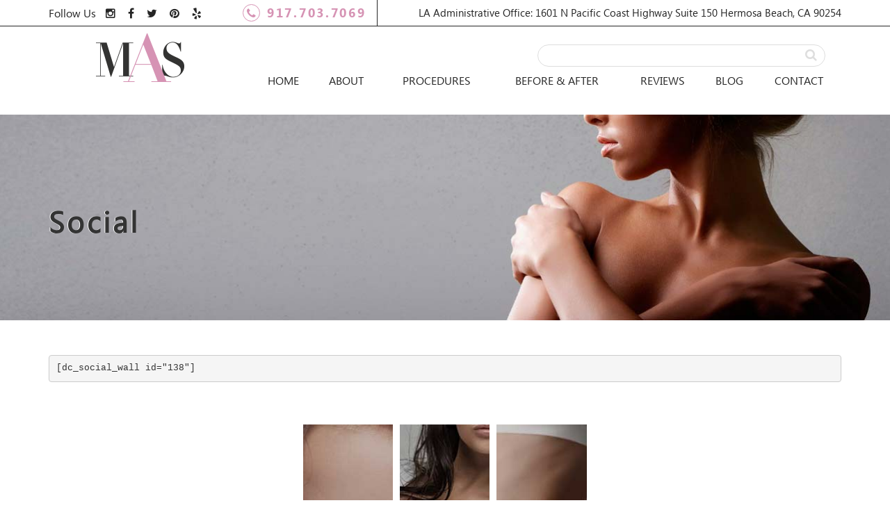

--- FILE ---
content_type: application/x-javascript
request_url: https://manhattanaestheticsurgery.com/wp-content/themes/maxcms/js/maxcms.min.js
body_size: 184
content:
/*! maxcms 2015-06-23 */
!function(a){a("form.wpcf7-form").validate({rules:{name:"required","first-name":"required","last-name":"required",email:"required"},messages:{name:"Please supply your name","first-name":"Please supply your first name","last-name":"Please supply your last name",email:"Please supply a valid E-mail address, so we may get back to you!"},submitHandler:function(a){a.submit()}}),a(".max-animate").addClass("fade animated");a(".max-animate").waypoint({handler:function(){a(this.element).removeClass("fade"),a(this.element).addClass("fadeInUp")},offset:"75%"})}(jQuery);

--- FILE ---
content_type: application/x-javascript
request_url: https://manhattanaestheticsurgery.com/wp-content/themes/maxcms_child/js/gallery.js
body_size: 1180
content:
(function($) {

var $featuredCaseImages = $('.featured-case-images');
var $galleryVideoWrap = $featuredCaseImages.find('.gallery-video-wrap');
var $galleryImageWrap = $featuredCaseImages.find('.gallery-image-wrap');

// Prevent right click on gallery images
$('img').bind('contextmenu', function(e) {
    return false;
}); 

//Orient Images
$('#orient-images').click(function(){
  $galleryImageWrap.toggleClass('col-xs-6').toggleClass('col-xs-12');
})


//Sidebar Toggle
$('#menu-trigger').click(function(){
  $('#gallery-pane').toggleClass('col-sm-12').toggleClass('col-sm-9');
  $('#gallery-aside').toggleClass('hidden').toggleClass('visible-xs');
  window.setTimeout(makeSlider,500);
  if ( !$galleryImageWrap.hasClass('hide') ) {
    window.setTimeout(matchBoxes, 500); 
  }
});

//Featured Image Swapping
$('button.gallery-swap').click(function(){
  if ( $(this).hasClass('youtube-swap') ){
    var youtubeID = $(this).children('img').data('youtube-id');
    $galleryVideoWrap.removeClass('hide');
    $galleryImageWrap.addClass('hide');
    $featuredCaseImages.find('.embed-responsive').html('<iframe class="embed-responsive-item" src="https://www.youtube.com/embed/' + youtubeID + '/"></iframe>');
  } else if ( $(this).hasClass('vimeo-swap') ) {
    var vimeoID = $(this).children('img').data('vimeo-id');
    $galleryVideoWrap.removeClass('hide');
    $galleryImageWrap.addClass('hide');
    $featuredCaseImages.find('.embed-responsive').html('<iframe class="embed-responsive-item" src="http://player.vimeo.com/video/' + vimeoID + '/"></iframe>');
  } else {
    toSet = $(this).children('img');
    $galleryImageWrap.removeClass('hide');
    $galleryVideoWrap.addClass('hide');
    $featuredCaseImages.find('img.featured-before').attr('src',toSet[0].src);
    $featuredCaseImages.find('img.featured-after').attr('src',toSet[1].src);
    matchBoxes();
  }
  $('button.gallery-swap').removeClass('featured');
  $(this).addClass('featured');

});

//Load up vimeo thumbnail
function vimeoLoadingThumb(id){    
  var url = "http://vimeo.com/api/v2/video/" + id + ".json?callback=showThumb";

  var id_img = ".vimeo-" + id;
  var script = document.createElement( 'script' );
  script.type = 'text/javascript';
  script.src = url;

  $(id_img).before(script);
}

$('.vimeo-thumb').each(function(){

  vimeoID = $(this).data('vimeo-id');
  vimeoLoadingThumb(vimeoID);

});


//Image height matcher
var matchBoxes = function(){

  $('.match').css('max-height','none');

  $.each( $('.matchbox'), function(){

    //Establish variables
    $this = $(this);
    var matchHeight = [];

    //Assemble list of heights
    $.each( $this.find('.match'), function(){
      matchHeight.push($(this).height());
    });

    //Compare heights
    var minHeight = Math.min.apply(Math,matchHeight);

    //Apply shortest height to all matches
    $(this).find('.match').css('max-height',minHeight);
  });
  
};

$( window ).resize(function(){//Recheck on resize
  //matchBoxes();
});

$( window ).on( "orientationchange", function( event ) {//Recheck on orientation change
  //matchBoxes();
  makeSlider();
});

var timeoutID;

$(document).ready(function(){
  // makeSlider();
  // matchBoxes();
  // window.setTimeout(matchBoxes,500);
  // window.setTimeout(matchBoxes,1500);
});

function makeSlider(){

  if( $('.additional-gallery-items').hasClass('slick-slider') ) {
    $('.additional-gallery-items').slick('unslick');
  }

  $('.additional-gallery-items').slick({
    infinite: false,
    variableWidth: true,
    slidesToShow: 2,
    mobileFirst: true,
    lazyLoad: 'progressive'
  });

}

})(jQuery);

function showThumb(data){
  var id_img = ".vimeo-" + data[0].id;
  jQuery(id_img).attr('src',data[0].thumbnail_medium);
}

--- FILE ---
content_type: application/x-javascript
request_url: https://manhattanaestheticsurgery.com/wp-content/themes/maxcms_child/js/affix-header.js
body_size: 283
content:
(function($) {

  var $body = $('body');

function affixHeader () {
	var $header = $('header#header');
    var scroll = $(window).scrollTop();
    if (scroll >= 200) {
    	addAffix();
    } else {
    	removeAffix();
    }

    function addAffix () {
    	if (!$header.hasClass('affix')){
	    	$header.addClass('affix');
	    	$body.css('padding-top', '150px');
    	}
    }

    function removeAffix () {
    	$header.removeClass('affix');
    	$body.css('padding-top', '0');
    }
}

$(window).scroll(function (event) {
  affixHeader();
});

$(window).resize(function(){//Recheck on resize
  affixHeader();
});

$(window).on( "orientationchange", function( event ) {//Recheck on orientation change
  affixHeader();
});

$(document).ready(function(){//Initialize sizing
  affixHeader();
});

$('.mega-menu-toggle').click(function (event) {
    event.preventDefault();

    $body.toggleClass('noscroll');
    $('#mega-menu-primary').slideToggle(200);
});

})(jQuery);

--- FILE ---
content_type: application/x-javascript
request_url: https://manhattanaestheticsurgery.com/wp-content/themes/maxcms_child/js/tabs.js
body_size: 129
content:
(function($) {

var $page = $('body') 
var $tabSwitch = "";
var $switches = $page.find('a.tab-switch');
var $tabs = $page.find('.tab');

$switches.click(function(event) {

	event.preventDefault();
	//selected tab switch button
	$tabSwitch = $(this);
	//set target tab
	$targetTab = $(this).attr('href');
	//hide all tabs
	$switches.removeClass('active');
	$tabs.addClass('hidden');
	//show target tab
	$(this).addClass('active');
	$($targetTab).removeClass('hidden');

});
})(jQuery);